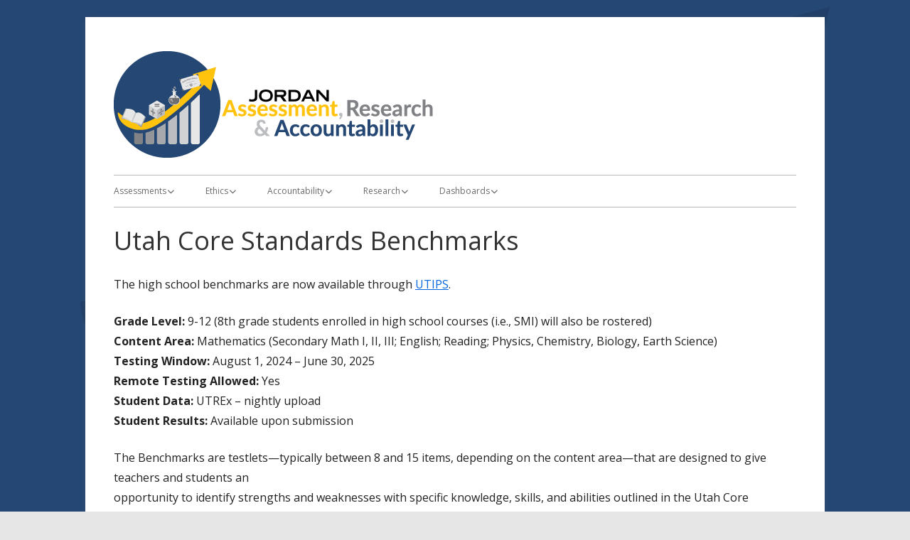

--- FILE ---
content_type: text/html; charset=UTF-8
request_url: https://assessments.jordandistrict.org/assessments/utah-core-standards-benchmarks/
body_size: 11334
content:
<!doctype html>


<!--[if IE 8]>
<html class="ie ie8 no-js" lang="en-US">
<![endif]-->

<!--[if !(IE 8)]><!-->
<html lang="en-US" class="no-js">
<!--<![endif]-->
<head>


<meta charset="UTF-8" />
<meta name="viewport" content="width=device-width" />
<link rel="profile" href="http://gmpg.org/xfn/11" />
<link rel="profile" href="http://microformats.org/profile/specs" />
<link rel="profile" href="http://microformats.org/profile/hatom" />


<script>(function(html){html.className = html.className.replace(/\bno-js\b/,'js')})(document.documentElement);</script>
<title>Utah Core Standards Benchmarks &#8211; Assessment, Research &amp; Accountability</title>
<meta name='robots' content='max-image-preview:large' />
	<style>img:is([sizes="auto" i], [sizes^="auto," i]) { contain-intrinsic-size: 3000px 1500px }</style>
	<link rel='dns-prefetch' href='//fonts.googleapis.com' />
<link href='https://fonts.gstatic.com' crossorigin rel='preconnect' />
<link rel="alternate" type="application/rss+xml" title="Assessment, Research &amp; Accountability &raquo; Feed" href="https://assessments.jordandistrict.org/feed/" />
<link rel="alternate" type="application/rss+xml" title="Assessment, Research &amp; Accountability &raquo; Comments Feed" href="https://assessments.jordandistrict.org/comments/feed/" />
<script type="text/javascript">
/* <![CDATA[ */
window._wpemojiSettings = {"baseUrl":"https:\/\/s.w.org\/images\/core\/emoji\/16.0.1\/72x72\/","ext":".png","svgUrl":"https:\/\/s.w.org\/images\/core\/emoji\/16.0.1\/svg\/","svgExt":".svg","source":{"concatemoji":"https:\/\/assessments.jordandistrict.org\/wp-includes\/js\/wp-emoji-release.min.js?ver=6.8.3"}};
/*! This file is auto-generated */
!function(s,n){var o,i,e;function c(e){try{var t={supportTests:e,timestamp:(new Date).valueOf()};sessionStorage.setItem(o,JSON.stringify(t))}catch(e){}}function p(e,t,n){e.clearRect(0,0,e.canvas.width,e.canvas.height),e.fillText(t,0,0);var t=new Uint32Array(e.getImageData(0,0,e.canvas.width,e.canvas.height).data),a=(e.clearRect(0,0,e.canvas.width,e.canvas.height),e.fillText(n,0,0),new Uint32Array(e.getImageData(0,0,e.canvas.width,e.canvas.height).data));return t.every(function(e,t){return e===a[t]})}function u(e,t){e.clearRect(0,0,e.canvas.width,e.canvas.height),e.fillText(t,0,0);for(var n=e.getImageData(16,16,1,1),a=0;a<n.data.length;a++)if(0!==n.data[a])return!1;return!0}function f(e,t,n,a){switch(t){case"flag":return n(e,"\ud83c\udff3\ufe0f\u200d\u26a7\ufe0f","\ud83c\udff3\ufe0f\u200b\u26a7\ufe0f")?!1:!n(e,"\ud83c\udde8\ud83c\uddf6","\ud83c\udde8\u200b\ud83c\uddf6")&&!n(e,"\ud83c\udff4\udb40\udc67\udb40\udc62\udb40\udc65\udb40\udc6e\udb40\udc67\udb40\udc7f","\ud83c\udff4\u200b\udb40\udc67\u200b\udb40\udc62\u200b\udb40\udc65\u200b\udb40\udc6e\u200b\udb40\udc67\u200b\udb40\udc7f");case"emoji":return!a(e,"\ud83e\udedf")}return!1}function g(e,t,n,a){var r="undefined"!=typeof WorkerGlobalScope&&self instanceof WorkerGlobalScope?new OffscreenCanvas(300,150):s.createElement("canvas"),o=r.getContext("2d",{willReadFrequently:!0}),i=(o.textBaseline="top",o.font="600 32px Arial",{});return e.forEach(function(e){i[e]=t(o,e,n,a)}),i}function t(e){var t=s.createElement("script");t.src=e,t.defer=!0,s.head.appendChild(t)}"undefined"!=typeof Promise&&(o="wpEmojiSettingsSupports",i=["flag","emoji"],n.supports={everything:!0,everythingExceptFlag:!0},e=new Promise(function(e){s.addEventListener("DOMContentLoaded",e,{once:!0})}),new Promise(function(t){var n=function(){try{var e=JSON.parse(sessionStorage.getItem(o));if("object"==typeof e&&"number"==typeof e.timestamp&&(new Date).valueOf()<e.timestamp+604800&&"object"==typeof e.supportTests)return e.supportTests}catch(e){}return null}();if(!n){if("undefined"!=typeof Worker&&"undefined"!=typeof OffscreenCanvas&&"undefined"!=typeof URL&&URL.createObjectURL&&"undefined"!=typeof Blob)try{var e="postMessage("+g.toString()+"("+[JSON.stringify(i),f.toString(),p.toString(),u.toString()].join(",")+"));",a=new Blob([e],{type:"text/javascript"}),r=new Worker(URL.createObjectURL(a),{name:"wpTestEmojiSupports"});return void(r.onmessage=function(e){c(n=e.data),r.terminate(),t(n)})}catch(e){}c(n=g(i,f,p,u))}t(n)}).then(function(e){for(var t in e)n.supports[t]=e[t],n.supports.everything=n.supports.everything&&n.supports[t],"flag"!==t&&(n.supports.everythingExceptFlag=n.supports.everythingExceptFlag&&n.supports[t]);n.supports.everythingExceptFlag=n.supports.everythingExceptFlag&&!n.supports.flag,n.DOMReady=!1,n.readyCallback=function(){n.DOMReady=!0}}).then(function(){return e}).then(function(){var e;n.supports.everything||(n.readyCallback(),(e=n.source||{}).concatemoji?t(e.concatemoji):e.wpemoji&&e.twemoji&&(t(e.twemoji),t(e.wpemoji)))}))}((window,document),window._wpemojiSettings);
/* ]]> */
</script>
<style id='wp-emoji-styles-inline-css' type='text/css'>

	img.wp-smiley, img.emoji {
		display: inline !important;
		border: none !important;
		box-shadow: none !important;
		height: 1em !important;
		width: 1em !important;
		margin: 0 0.07em !important;
		vertical-align: -0.1em !important;
		background: none !important;
		padding: 0 !important;
	}
</style>
<link rel='stylesheet' id='wp-block-library-css' href='https://assessments.jordandistrict.org/wp-includes/css/dist/block-library/style.min.css?ver=6.8.3' type='text/css' media='all' />
<style id='classic-theme-styles-inline-css' type='text/css'>
/*! This file is auto-generated */
.wp-block-button__link{color:#fff;background-color:#32373c;border-radius:9999px;box-shadow:none;text-decoration:none;padding:calc(.667em + 2px) calc(1.333em + 2px);font-size:1.125em}.wp-block-file__button{background:#32373c;color:#fff;text-decoration:none}
</style>
<style id='global-styles-inline-css' type='text/css'>
:root{--wp--preset--aspect-ratio--square: 1;--wp--preset--aspect-ratio--4-3: 4/3;--wp--preset--aspect-ratio--3-4: 3/4;--wp--preset--aspect-ratio--3-2: 3/2;--wp--preset--aspect-ratio--2-3: 2/3;--wp--preset--aspect-ratio--16-9: 16/9;--wp--preset--aspect-ratio--9-16: 9/16;--wp--preset--color--black: #000000;--wp--preset--color--cyan-bluish-gray: #abb8c3;--wp--preset--color--white: #ffffff;--wp--preset--color--pale-pink: #f78da7;--wp--preset--color--vivid-red: #cf2e2e;--wp--preset--color--luminous-vivid-orange: #ff6900;--wp--preset--color--luminous-vivid-amber: #fcb900;--wp--preset--color--light-green-cyan: #7bdcb5;--wp--preset--color--vivid-green-cyan: #00d084;--wp--preset--color--pale-cyan-blue: #8ed1fc;--wp--preset--color--vivid-cyan-blue: #0693e3;--wp--preset--color--vivid-purple: #9b51e0;--wp--preset--gradient--vivid-cyan-blue-to-vivid-purple: linear-gradient(135deg,rgba(6,147,227,1) 0%,rgb(155,81,224) 100%);--wp--preset--gradient--light-green-cyan-to-vivid-green-cyan: linear-gradient(135deg,rgb(122,220,180) 0%,rgb(0,208,130) 100%);--wp--preset--gradient--luminous-vivid-amber-to-luminous-vivid-orange: linear-gradient(135deg,rgba(252,185,0,1) 0%,rgba(255,105,0,1) 100%);--wp--preset--gradient--luminous-vivid-orange-to-vivid-red: linear-gradient(135deg,rgba(255,105,0,1) 0%,rgb(207,46,46) 100%);--wp--preset--gradient--very-light-gray-to-cyan-bluish-gray: linear-gradient(135deg,rgb(238,238,238) 0%,rgb(169,184,195) 100%);--wp--preset--gradient--cool-to-warm-spectrum: linear-gradient(135deg,rgb(74,234,220) 0%,rgb(151,120,209) 20%,rgb(207,42,186) 40%,rgb(238,44,130) 60%,rgb(251,105,98) 80%,rgb(254,248,76) 100%);--wp--preset--gradient--blush-light-purple: linear-gradient(135deg,rgb(255,206,236) 0%,rgb(152,150,240) 100%);--wp--preset--gradient--blush-bordeaux: linear-gradient(135deg,rgb(254,205,165) 0%,rgb(254,45,45) 50%,rgb(107,0,62) 100%);--wp--preset--gradient--luminous-dusk: linear-gradient(135deg,rgb(255,203,112) 0%,rgb(199,81,192) 50%,rgb(65,88,208) 100%);--wp--preset--gradient--pale-ocean: linear-gradient(135deg,rgb(255,245,203) 0%,rgb(182,227,212) 50%,rgb(51,167,181) 100%);--wp--preset--gradient--electric-grass: linear-gradient(135deg,rgb(202,248,128) 0%,rgb(113,206,126) 100%);--wp--preset--gradient--midnight: linear-gradient(135deg,rgb(2,3,129) 0%,rgb(40,116,252) 100%);--wp--preset--font-size--small: 13px;--wp--preset--font-size--medium: 20px;--wp--preset--font-size--large: 36px;--wp--preset--font-size--x-large: 42px;--wp--preset--spacing--20: 0.44rem;--wp--preset--spacing--30: 0.67rem;--wp--preset--spacing--40: 1rem;--wp--preset--spacing--50: 1.5rem;--wp--preset--spacing--60: 2.25rem;--wp--preset--spacing--70: 3.38rem;--wp--preset--spacing--80: 5.06rem;--wp--preset--shadow--natural: 6px 6px 9px rgba(0, 0, 0, 0.2);--wp--preset--shadow--deep: 12px 12px 50px rgba(0, 0, 0, 0.4);--wp--preset--shadow--sharp: 6px 6px 0px rgba(0, 0, 0, 0.2);--wp--preset--shadow--outlined: 6px 6px 0px -3px rgba(255, 255, 255, 1), 6px 6px rgba(0, 0, 0, 1);--wp--preset--shadow--crisp: 6px 6px 0px rgba(0, 0, 0, 1);}:where(.is-layout-flex){gap: 0.5em;}:where(.is-layout-grid){gap: 0.5em;}body .is-layout-flex{display: flex;}.is-layout-flex{flex-wrap: wrap;align-items: center;}.is-layout-flex > :is(*, div){margin: 0;}body .is-layout-grid{display: grid;}.is-layout-grid > :is(*, div){margin: 0;}:where(.wp-block-columns.is-layout-flex){gap: 2em;}:where(.wp-block-columns.is-layout-grid){gap: 2em;}:where(.wp-block-post-template.is-layout-flex){gap: 1.25em;}:where(.wp-block-post-template.is-layout-grid){gap: 1.25em;}.has-black-color{color: var(--wp--preset--color--black) !important;}.has-cyan-bluish-gray-color{color: var(--wp--preset--color--cyan-bluish-gray) !important;}.has-white-color{color: var(--wp--preset--color--white) !important;}.has-pale-pink-color{color: var(--wp--preset--color--pale-pink) !important;}.has-vivid-red-color{color: var(--wp--preset--color--vivid-red) !important;}.has-luminous-vivid-orange-color{color: var(--wp--preset--color--luminous-vivid-orange) !important;}.has-luminous-vivid-amber-color{color: var(--wp--preset--color--luminous-vivid-amber) !important;}.has-light-green-cyan-color{color: var(--wp--preset--color--light-green-cyan) !important;}.has-vivid-green-cyan-color{color: var(--wp--preset--color--vivid-green-cyan) !important;}.has-pale-cyan-blue-color{color: var(--wp--preset--color--pale-cyan-blue) !important;}.has-vivid-cyan-blue-color{color: var(--wp--preset--color--vivid-cyan-blue) !important;}.has-vivid-purple-color{color: var(--wp--preset--color--vivid-purple) !important;}.has-black-background-color{background-color: var(--wp--preset--color--black) !important;}.has-cyan-bluish-gray-background-color{background-color: var(--wp--preset--color--cyan-bluish-gray) !important;}.has-white-background-color{background-color: var(--wp--preset--color--white) !important;}.has-pale-pink-background-color{background-color: var(--wp--preset--color--pale-pink) !important;}.has-vivid-red-background-color{background-color: var(--wp--preset--color--vivid-red) !important;}.has-luminous-vivid-orange-background-color{background-color: var(--wp--preset--color--luminous-vivid-orange) !important;}.has-luminous-vivid-amber-background-color{background-color: var(--wp--preset--color--luminous-vivid-amber) !important;}.has-light-green-cyan-background-color{background-color: var(--wp--preset--color--light-green-cyan) !important;}.has-vivid-green-cyan-background-color{background-color: var(--wp--preset--color--vivid-green-cyan) !important;}.has-pale-cyan-blue-background-color{background-color: var(--wp--preset--color--pale-cyan-blue) !important;}.has-vivid-cyan-blue-background-color{background-color: var(--wp--preset--color--vivid-cyan-blue) !important;}.has-vivid-purple-background-color{background-color: var(--wp--preset--color--vivid-purple) !important;}.has-black-border-color{border-color: var(--wp--preset--color--black) !important;}.has-cyan-bluish-gray-border-color{border-color: var(--wp--preset--color--cyan-bluish-gray) !important;}.has-white-border-color{border-color: var(--wp--preset--color--white) !important;}.has-pale-pink-border-color{border-color: var(--wp--preset--color--pale-pink) !important;}.has-vivid-red-border-color{border-color: var(--wp--preset--color--vivid-red) !important;}.has-luminous-vivid-orange-border-color{border-color: var(--wp--preset--color--luminous-vivid-orange) !important;}.has-luminous-vivid-amber-border-color{border-color: var(--wp--preset--color--luminous-vivid-amber) !important;}.has-light-green-cyan-border-color{border-color: var(--wp--preset--color--light-green-cyan) !important;}.has-vivid-green-cyan-border-color{border-color: var(--wp--preset--color--vivid-green-cyan) !important;}.has-pale-cyan-blue-border-color{border-color: var(--wp--preset--color--pale-cyan-blue) !important;}.has-vivid-cyan-blue-border-color{border-color: var(--wp--preset--color--vivid-cyan-blue) !important;}.has-vivid-purple-border-color{border-color: var(--wp--preset--color--vivid-purple) !important;}.has-vivid-cyan-blue-to-vivid-purple-gradient-background{background: var(--wp--preset--gradient--vivid-cyan-blue-to-vivid-purple) !important;}.has-light-green-cyan-to-vivid-green-cyan-gradient-background{background: var(--wp--preset--gradient--light-green-cyan-to-vivid-green-cyan) !important;}.has-luminous-vivid-amber-to-luminous-vivid-orange-gradient-background{background: var(--wp--preset--gradient--luminous-vivid-amber-to-luminous-vivid-orange) !important;}.has-luminous-vivid-orange-to-vivid-red-gradient-background{background: var(--wp--preset--gradient--luminous-vivid-orange-to-vivid-red) !important;}.has-very-light-gray-to-cyan-bluish-gray-gradient-background{background: var(--wp--preset--gradient--very-light-gray-to-cyan-bluish-gray) !important;}.has-cool-to-warm-spectrum-gradient-background{background: var(--wp--preset--gradient--cool-to-warm-spectrum) !important;}.has-blush-light-purple-gradient-background{background: var(--wp--preset--gradient--blush-light-purple) !important;}.has-blush-bordeaux-gradient-background{background: var(--wp--preset--gradient--blush-bordeaux) !important;}.has-luminous-dusk-gradient-background{background: var(--wp--preset--gradient--luminous-dusk) !important;}.has-pale-ocean-gradient-background{background: var(--wp--preset--gradient--pale-ocean) !important;}.has-electric-grass-gradient-background{background: var(--wp--preset--gradient--electric-grass) !important;}.has-midnight-gradient-background{background: var(--wp--preset--gradient--midnight) !important;}.has-small-font-size{font-size: var(--wp--preset--font-size--small) !important;}.has-medium-font-size{font-size: var(--wp--preset--font-size--medium) !important;}.has-large-font-size{font-size: var(--wp--preset--font-size--large) !important;}.has-x-large-font-size{font-size: var(--wp--preset--font-size--x-large) !important;}
:where(.wp-block-post-template.is-layout-flex){gap: 1.25em;}:where(.wp-block-post-template.is-layout-grid){gap: 1.25em;}
:where(.wp-block-columns.is-layout-flex){gap: 2em;}:where(.wp-block-columns.is-layout-grid){gap: 2em;}
:root :where(.wp-block-pullquote){font-size: 1.5em;line-height: 1.6;}
</style>
<link rel='stylesheet' id='tinyframework-style-css' href='https://assessments.jordandistrict.org/wp-content/themes/tiny-framework/style.css?ver=2.3.0' type='text/css' media='all' />
<link rel='stylesheet' id='tinyframeworkchild-style-css' href='https://assessments.jordandistrict.org/wp-content/themes/jdep-framework/style.css?ver=2.3.0' type='text/css' media='all' />
<link rel='stylesheet' id='tinyframework-fonts-css' href='https://fonts.googleapis.com/css?family=Open+Sans%3A400italic%2C700italic%2C400%2C700&#038;subset=latin%2Clatin-ext' type='text/css' media='all' />
<link rel='stylesheet' id='font-awesome-css' href='https://assessments.jordandistrict.org/wp-content/themes/tiny-framework/fonts/font-awesome/css/all.css?ver=6.1.1' type='text/css' media='all' />
<!--[if lt IE 9]>
<link rel='stylesheet' id='tinyframework-ie-css' href='https://assessments.jordandistrict.org/wp-content/themes/tiny-framework/css/ie.css?ver=2.3.1' type='text/css' media='all' />
<![endif]-->
<link rel='stylesheet' id='gca-column-styles-css' href='https://assessments.jordandistrict.org/wp-content/plugins/genesis-columns-advanced/css/gca-column-styles.css?ver=6.8.3' type='text/css' media='all' />
<link rel='stylesheet' id='wp-featherlight-css' href='https://assessments.jordandistrict.org/wp-content/plugins/wp-featherlight/css/wp-featherlight.min.css?ver=1.3.4' type='text/css' media='all' />
<!--[if lt IE 9]>
<script type="text/javascript" src="https://assessments.jordandistrict.org/wp-content/themes/tiny-framework/js/html5shiv.min.js?ver=3.7.3" id="tinyframework-html5-js"></script>
<![endif]-->
<script type="text/javascript" src="https://assessments.jordandistrict.org/wp-includes/js/jquery/jquery.min.js?ver=3.7.1" id="jquery-core-js"></script>
<script type="text/javascript" src="https://assessments.jordandistrict.org/wp-includes/js/jquery/jquery-migrate.min.js?ver=3.4.1" id="jquery-migrate-js"></script>
<link rel="https://api.w.org/" href="https://assessments.jordandistrict.org/wp-json/" /><link rel="alternate" title="JSON" type="application/json" href="https://assessments.jordandistrict.org/wp-json/wp/v2/pages/2112" /><link rel="EditURI" type="application/rsd+xml" title="RSD" href="https://assessments.jordandistrict.org/xmlrpc.php?rsd" />
<meta name="generator" content="WordPress 6.8.3" />
<link rel="canonical" href="https://assessments.jordandistrict.org/assessments/utah-core-standards-benchmarks/" />
<link rel='shortlink' href='https://assessments.jordandistrict.org/?p=2112' />
<link rel="alternate" title="oEmbed (JSON)" type="application/json+oembed" href="https://assessments.jordandistrict.org/wp-json/oembed/1.0/embed?url=https%3A%2F%2Fassessments.jordandistrict.org%2Fassessments%2Futah-core-standards-benchmarks%2F" />
<link rel="alternate" title="oEmbed (XML)" type="text/xml+oembed" href="https://assessments.jordandistrict.org/wp-json/oembed/1.0/embed?url=https%3A%2F%2Fassessments.jordandistrict.org%2Fassessments%2Futah-core-standards-benchmarks%2F&#038;format=xml" />
	<style type="text/css" id="tinyframework-header-css">
			.site-title,
		.site-description {
			clip: rect(1px, 1px, 1px, 1px);
			position: absolute;
		}
		</style>
	<style type="text/css" id="custom-background-css">
body.custom-background { background-image: url("https://assessments.jordandistrict.org/wp-content/uploads/sites/7/web_assessments_background.png"); background-position: center top; background-size: cover; background-repeat: no-repeat; background-attachment: fixed; }
</style>
	<link rel="icon" href="https://assessments.jordandistrict.org/wp-content/uploads/sites/7/cropped-web_assessments_favicon-32x32.png" sizes="32x32" />
<link rel="icon" href="https://assessments.jordandistrict.org/wp-content/uploads/sites/7/cropped-web_assessments_favicon-192x192.png" sizes="192x192" />
<link rel="apple-touch-icon" href="https://assessments.jordandistrict.org/wp-content/uploads/sites/7/cropped-web_assessments_favicon-180x180.png" />
<meta name="msapplication-TileImage" content="https://assessments.jordandistrict.org/wp-content/uploads/sites/7/cropped-web_assessments_favicon-270x270.png" />

</head>

<body class="wp-singular page-template-default page page-id-2112 page-child parent-pageid-28 custom-background wp-custom-logo wp-theme-tiny-framework wp-child-theme-jdep-framework wp-featherlight-captions has-site-logo h-entry hentry h-as-page single-author header-image-no title-tagline-hidden full-width custom-font-enabled singular footer-widgets page-utah-core-standards-benchmarks" itemscope="" itemtype="https://schema.org/WebPage">


<span class="skiplink"><a class="screen-reader-text" href="#content" title="Skip to content">Skip to content</a></span>


<noscript>
	<div id="no-javascript">
		Advanced features of this website require that you enable JavaScript in your browser. Thank you!	</div>
</noscript>

<div id="page" class="site">

	
	<header id="masthead" class="site-header" itemscope="itemscope" itemtype="https://schema.org/WPHeader">

		
		<div class="site-branding" itemprop="publisher" itemscope="itemscope" itemtype="https://schema.org/Organization">

			<a href="https://assessments.jordandistrict.org/" class="custom-logo-link site-logo-link" rel="home"><img width="450" height="150" src="https://assessments.jordandistrict.org/wp-content/uploads/sites/7/web_assessments_logo.png" class="custom-logo attachment-full size-full" alt="Jordan Assesment, Research &amp; Accountability" decoding="async" fetchpriority="high" srcset="https://assessments.jordandistrict.org/wp-content/uploads/sites/7/web_assessments_logo.png 450w, https://assessments.jordandistrict.org/wp-content/uploads/sites/7/web_assessments_logo-300x100.png 300w" sizes="(max-width: 450px) 100vw, 450px" /></a>
			<div id="site-title-wrapper">

				
						<p id="site-title" class="site-title"><a href="https://assessments.jordandistrict.org/" rel="home">Assessment, Research &amp; Accountability</a></p>

					
						<p id="site-description" class="site-description">Jordan Teaching &amp; Learning</p>

					
			</div><!-- #site-title-wrapper -->

		</div><!-- .site-branding -->

		
		<nav id="site-navigation" class="main-navigation" aria-label="Primary Menu" itemscope="itemscope" itemtype="https://schema.org/SiteNavigationElement">

			<h2 class="screen-reader-text">Primary Menu</h2>
			<button class="menu-toggle" aria-controls="primary-menu" aria-expanded="false">Menu</button>

			
			<div class="search-box-wrapper search-container-mobile">
				<div class="search-box">
					<form itemprop="potentialAction" itemscope itemtype="http://schema.org/SearchAction" role="search" method="get" class="search-form" action="https://assessments.jordandistrict.org/">
				<label>
					<span class="screen-reader-text">Search for:</span>
					<input type="search" itemprop="query-input" class="search-field" placeholder="Search &hellip;" value="" name="s" />
				</label>
				<input type="submit" class="search-submit" value="Search" />
			<meta itemprop="target" content="https://assessments.jordandistrict.org/?s={search} "/></form>				</div>
			</div>

			<!--<button class="go-to-top"><a href="#page"><span class="icon-webfont fa-chevron-circle-up" aria-hidden="true"></span></a></button>-->

			<div class="menu-mainnav-container"><ul id="primary-menu" class="nav-menu"><li id="menu-item-1724" class="menu-item menu-item-type-post_type menu-item-object-page current-page-ancestor menu-item-has-children menu-item-1724"><a href="https://assessments.jordandistrict.org/assessments/">Assessments</a>
<ul class="sub-menu">
	<li id="menu-item-1725" class="menu-item menu-item-type-post_type menu-item-object-page menu-item-has-children menu-item-1725"><a href="https://assessments.jordandistrict.org/assessments/act/">ACT</a>
	<ul class="sub-menu">
		<li id="menu-item-1720" class="menu-item menu-item-type-custom menu-item-object-custom menu-item-1720"><a href="https://www.act.org/content/act/en/products-and-services/state-and-district-solutions/utah/ACT-Now.html">ACT Utah Site</a></li>
		<li id="menu-item-1721" class="menu-item menu-item-type-custom menu-item-object-custom menu-item-1721"><a href="https://now.act.org/login">ACT Now</a></li>
		<li id="menu-item-1899" class="menu-item menu-item-type-custom menu-item-object-custom menu-item-1899"><a href="https://success.act.org/s/">ACT reporting site</a></li>
		<li id="menu-item-2118" class="menu-item menu-item-type-custom menu-item-object-custom menu-item-2118"><a href="https://my.act.org/account/signin?location=https://my.act.org">MyACT</a></li>
	</ul>
</li>
	<li id="menu-item-1732" class="menu-item menu-item-type-post_type menu-item-object-page menu-item-has-children menu-item-1732"><a href="https://assessments.jordandistrict.org/assessments/dibels/">Acadience Reading</a>
	<ul class="sub-menu">
		<li id="menu-item-1902" class="menu-item menu-item-type-custom menu-item-object-custom menu-item-1902"><a href="https://alo.acadiencelearning.org/login/email">ALO Login Page</a></li>
		<li id="menu-item-1901" class="menu-item menu-item-type-custom menu-item-object-custom menu-item-1901"><a href="https://docs.google.com/spreadsheets/d/1skTvVY6STWu_Bf48TOwLO6mAV03ROKp8mz9ZavJbtSc/edit?usp=drive_link">ALO Resource Hub</a></li>
		<li id="menu-item-2766" class="menu-item menu-item-type-custom menu-item-object-custom menu-item-2766"><a href="https://usbe.instructure.com/enroll/D9TXC8">USBE Training Course</a></li>
	</ul>
</li>
	<li id="menu-item-2100" class="menu-item menu-item-type-post_type menu-item-object-page menu-item-has-children menu-item-2100"><a href="https://assessments.jordandistrict.org/assessments/acadience-math/">Acadience Math</a>
	<ul class="sub-menu">
		<li id="menu-item-2762" class="menu-item menu-item-type-custom menu-item-object-custom menu-item-2762"><a href="https://alo.acadiencelearning.org/login/email">ALO Login Page</a></li>
	</ul>
</li>
	<li id="menu-item-2000" class="menu-item menu-item-type-post_type menu-item-object-page menu-item-has-children menu-item-2000"><a href="https://assessments.jordandistrict.org/assessments/cognitive-abilities-test-cogat/">Cognitive Abilities Test (CogAT)</a>
	<ul class="sub-menu">
		<li id="menu-item-2002" class="menu-item menu-item-type-custom menu-item-object-custom menu-item-2002"><a href="https://www.riversideonlinetest.com/studentlogin.aspx">CogAT student test site</a></li>
		<li id="menu-item-2003" class="menu-item menu-item-type-custom menu-item-object-custom menu-item-2003"><a href="http://www.riversidedatamanager.com">CogAT proctor screen</a></li>
	</ul>
</li>
	<li id="menu-item-1726" class="menu-item menu-item-type-post_type menu-item-object-page menu-item-has-children menu-item-1726"><a href="https://assessments.jordandistrict.org/assessments/dlm/">DLM</a>
	<ul class="sub-menu">
		<li id="menu-item-1905" class="menu-item menu-item-type-custom menu-item-object-custom menu-item-1905"><a href="https://educator.kiteaai.org/AART/logIn.htm">Educator portal</a></li>
	</ul>
</li>
	<li id="menu-item-1738" class="menu-item menu-item-type-post_type menu-item-object-page menu-item-has-children menu-item-1738"><a href="https://assessments.jordandistrict.org/assessments/naep/">NAEP</a>
	<ul class="sub-menu">
		<li id="menu-item-1911" class="menu-item menu-item-type-custom menu-item-object-custom menu-item-1911"><a href="https://www.schools.utah.gov/assessment/assessments?mid=1173&#038;tid=5">State NAEP site</a></li>
	</ul>
</li>
	<li id="menu-item-2108" class="menu-item menu-item-type-post_type menu-item-object-page menu-item-2108"><a href="https://assessments.jordandistrict.org/assessments/pre-kindergarten-peep/">Pre-Kindergarten (PEEP)</a></li>
	<li id="menu-item-1743" class="menu-item menu-item-type-post_type menu-item-object-page menu-item-has-children menu-item-1743"><a href="https://assessments.jordandistrict.org/assessments/rise/">RISE</a>
	<ul class="sub-menu">
		<li id="menu-item-1714" class="menu-item menu-item-type-custom menu-item-object-custom menu-item-1714"><a href="https://utahrise.org/">Educator portal</a></li>
		<li id="menu-item-2054" class="menu-item menu-item-type-custom menu-item-object-custom menu-item-2054"><a href="https://jordanpd.instructure.com/enroll/N8M8HF">RISE Canvas Course</a></li>
	</ul>
</li>
	<li id="menu-item-1736" class="menu-item menu-item-type-post_type menu-item-object-page menu-item-1736"><a href="https://assessments.jordandistrict.org/assessments/aappl/">STAMP</a></li>
	<li id="menu-item-2378" class="menu-item menu-item-type-post_type menu-item-object-page menu-item-2378"><a href="https://assessments.jordandistrict.org/assessments/star-reading/">Star Reading</a></li>
	<li id="menu-item-1742" class="menu-item menu-item-type-post_type menu-item-object-page menu-item-has-children menu-item-1742"><a href="https://assessments.jordandistrict.org/assessments/utah-aspire-plus/">Utah Aspire Plus</a>
	<ul class="sub-menu">
		<li id="menu-item-2763" class="menu-item menu-item-type-custom menu-item-object-custom menu-item-2763"><a href="https://utah.mypearsonsupport.com/">UT Aspire Plus home</a></li>
		<li id="menu-item-1717" class="menu-item menu-item-type-custom menu-item-object-custom menu-item-1717"><a href="https://ltr.adamexam.com/#/">ADAM</a></li>
	</ul>
</li>
	<li id="menu-item-1727" class="menu-item menu-item-type-post_type menu-item-object-page menu-item-has-children menu-item-1727"><a href="https://assessments.jordandistrict.org/assessments/wida/">WIDA Access 2.0</a>
	<ul class="sub-menu">
		<li id="menu-item-1906" class="menu-item menu-item-type-custom menu-item-object-custom menu-item-1906"><a href="https://www.drcedirect.com/all/eca-portal-v2-ui/#/login">Assessment Management System (DRC)</a></li>
		<li id="menu-item-2764" class="menu-item menu-item-type-custom menu-item-object-custom menu-item-2764"><a href="https://wida.wisc.edu/login">WIDA Secure Portal (Training Site)</a></li>
	</ul>
</li>
</ul>
</li>
<li id="menu-item-1728" class="menu-item menu-item-type-post_type menu-item-object-page menu-item-has-children menu-item-1728"><a href="https://assessments.jordandistrict.org/ethics/">Ethics</a>
<ul class="sub-menu">
	<li id="menu-item-1703" class="menu-item menu-item-type-custom menu-item-object-custom menu-item-1703"><a target="_blank" href="https://assessments.jordandistrict.org/wp-content/uploads/sites/7/24_TestingEthicsPolicyApprovedApril24.pdf">Testing Ethics Policy 2025-26</a></li>
	<li id="menu-item-2456" class="menu-item menu-item-type-custom menu-item-object-custom menu-item-2456"><a href="https://assessments.jordandistrict.org/wp-content/uploads/sites/7/Standard-Test-Administration-and-Testing-Ethics-Training-Signature-Form-2025-26.pdf">2025-26 Signature Form</a></li>
	<li id="menu-item-2213" class="menu-item menu-item-type-custom menu-item-object-custom menu-item-2213"><a href="https://assessments.jordandistrict.org/wp-content/uploads/sites/7/2025-26-Testing-Ethics-Professional-Development-Procedures-and-Reminders-Principal-Memo.pdf">Testing Ethics Reminders &amp; Procedures</a></li>
	<li id="menu-item-2212" class="menu-item menu-item-type-custom menu-item-object-custom menu-item-2212"><a href="https://assessments.jordandistrict.org/wp-content/uploads/sites/7/2025-26-Principals-Testing-Ethics-Checklist.pdf">Testing Ethics Checklist</a></li>
	<li id="menu-item-2214" class="menu-item menu-item-type-custom menu-item-object-custom menu-item-2214"><a href="https://assessments.jordandistrict.org/wp-content/uploads/sites/7/Testing-Ethics-Presentation-2025-26.pptx">Testing Ethics Presentation</a></li>
	<li id="menu-item-2215" class="menu-item menu-item-type-custom menu-item-object-custom menu-item-2215"><a href="https://youtu.be/FqZKrgcJDgc">Testing Ethics Training Video</a></li>
</ul>
</li>
<li id="menu-item-1734" class="menu-item menu-item-type-post_type menu-item-object-page menu-item-has-children menu-item-1734"><a href="https://assessments.jordandistrict.org/accountability/">Accountability</a>
<ul class="sub-menu">
	<li id="menu-item-1696" class="menu-item menu-item-type-custom menu-item-object-custom menu-item-1696"><a href="https://reportcard.schools.utah.gov/Documents/AccountabilityTechnicalManual2024.pdf">Accountability technical manual</a></li>
	<li id="menu-item-1702" class="menu-item menu-item-type-custom menu-item-object-custom menu-item-1702"><a href="https://youtu.be/ftGV7RMdM8g">Intro to SGP (video)</a></li>
	<li id="menu-item-2765" class="menu-item menu-item-type-custom menu-item-object-custom menu-item-2765"><a href="https://www.schools.utah.gov/specialeducation/_specialeducation/_accessibilityaccommodationsassessment/_accommodations/UtahParticipationAccommodationsPolicy.pdf">Utah Participation &amp; Accommodation Policy</a></li>
</ul>
</li>
<li id="menu-item-1739" class="menu-item menu-item-type-post_type menu-item-object-page menu-item-has-children menu-item-1739"><a href="https://assessments.jordandistrict.org/research/">Research</a>
<ul class="sub-menu">
	<li id="menu-item-1730" class="menu-item menu-item-type-post_type menu-item-object-page menu-item-1730"><a href="https://assessments.jordandistrict.org/research/research-projects/">Research Project Guidelines</a></li>
	<li id="menu-item-1740" class="menu-item menu-item-type-post_type menu-item-object-page menu-item-1740"><a href="https://assessments.jordandistrict.org/research/approved/">Approved Research Projects</a></li>
</ul>
</li>
<li id="menu-item-1784" class="menu-item menu-item-type-custom menu-item-object-custom menu-item-has-children menu-item-1784"><a href="https://10az.online.tableau.com/#/site/benstableau/explore">Dashboards</a>
<ul class="sub-menu">
	<li id="menu-item-1791" class="menu-item menu-item-type-custom menu-item-object-custom menu-item-has-children menu-item-1791"><a href="https://10az.online.tableau.com/#/site/benstableau/explore">Assessment Outcomes</a>
	<ul class="sub-menu">
		<li id="menu-item-1798" class="menu-item menu-item-type-custom menu-item-object-custom menu-item-1798"><a href="https://10az.online.tableau.com/#/site/benstableau/projects/139663?:origin=card_share_link">Acadience Reading</a></li>
		<li id="menu-item-1793" class="menu-item menu-item-type-custom menu-item-object-custom menu-item-1793"><a href="https://10az.online.tableau.com/#/site/benstableau/projects/128822?:origin=card_share_link">ACT Grade 11</a></li>
		<li id="menu-item-1796" class="menu-item menu-item-type-custom menu-item-object-custom menu-item-1796"><a href="https://10az.online.tableau.com/#/site/benstableau/projects/129378?:origin=card_share_link">AP</a></li>
		<li id="menu-item-1794" class="menu-item menu-item-type-custom menu-item-object-custom menu-item-1794"><a href="https://10az.online.tableau.com/#/site/benstableau/projects/136376?:origin=card_share_link">CogAT</a></li>
		<li id="menu-item-1795" class="menu-item menu-item-type-custom menu-item-object-custom menu-item-1795"><a href="https://10az.online.tableau.com/#/site/benstableau/projects/139665?:origin=card_share_link">RISE</a></li>
		<li id="menu-item-1790" class="menu-item menu-item-type-custom menu-item-object-custom menu-item-1790"><a href="https://10az.online.tableau.com/#/site/benstableau/projects/132274?:origin=card_share_link">UT Aspire Plus</a></li>
		<li id="menu-item-1792" class="menu-item menu-item-type-custom menu-item-object-custom menu-item-1792"><a href="https://10az.online.tableau.com/#/site/benstableau/projects/126785?:origin=card_share_link">WIDA ACCESS</a></li>
	</ul>
</li>
	<li id="menu-item-1797" class="menu-item menu-item-type-custom menu-item-object-custom menu-item-1797"><a href="https://10az.online.tableau.com/#/site/benstableau/projects/136344?:origin=card_share_link">Attendance</a></li>
	<li id="menu-item-1990" class="menu-item menu-item-type-custom menu-item-object-custom menu-item-has-children menu-item-1990"><a href="https://10az.online.tableau.com/#/site/benstableau/projects/131140?:origin=card_share_link">Demographic Trends &amp; Gaps</a>
	<ul class="sub-menu">
		<li id="menu-item-2274" class="menu-item menu-item-type-custom menu-item-object-custom menu-item-2274"><a href="https://10az.online.tableau.com/#/site/benstableau/workbooks/1942590?:origin=card_share_link">Oct 1 Counts &amp; Demographic Trends</a></li>
		<li id="menu-item-2231" class="menu-item menu-item-type-custom menu-item-object-custom menu-item-2231"><a href="https://10az.online.tableau.com/t/benstableau/views/AdvancedCourseParticipationAccess/AdvancedCourseTaking">AP &amp; CE Course Enrollment by Demographics</a></li>
	</ul>
</li>
	<li id="menu-item-1785" class="menu-item menu-item-type-custom menu-item-object-custom menu-item-has-children menu-item-1785"><a href="https://10az.online.tableau.com/#/site/benstableau/projects/141524?:origin=card_share_link">Student Profiles</a>
	<ul class="sub-menu">
		<li id="menu-item-1786" class="menu-item menu-item-type-custom menu-item-object-custom menu-item-1786"><a href="https://10az.online.tableau.com/#/site/benstableau/projects/141524?:origin=card_share_link">ALS Student Profile</a></li>
	</ul>
</li>
	<li id="menu-item-1802" class="menu-item menu-item-type-custom menu-item-object-custom menu-item-1802"><a href="https://www.youtube.com/playlist?list=PLksXzQH4TCghzB4g9cefPdHhMD_Zgz1wx">Video Tutorials</a></li>
</ul>
</li>
</ul></div>
		</nav><!-- #site-navigation -->

		<!-- Custom Header - Start -->

		
		
			
		
		<!-- Custom Header - End -->

		
	</header><!-- .site-header -->

	
	<div id="content" class="site-content">

	<div id="primary" class="content-area">

		
		<main id="main" class="site-main" itemscope="itemscope" itemprop="mainContentOfPage">

			
			
	
	<article id="post-2112" class="post-2112 page type-page status-publish" itemscope="" itemtype="https://schema.org/Article">

		
		<header class="entry-header">

			<h1 class="entry-title" itemprop="headline">Utah Core Standards Benchmarks</h1>
			<link itemprop="mainEntityOfPage" href="https://assessments.jordandistrict.org/assessments/utah-core-standards-benchmarks/"/>

		</header>

		<div class="entry-content" itemprop="articleBody">

			<p>The high school benchmarks are now available through <a href="https://jordan.utips.org/">UTIPS</a>.</p>
<p><strong>Grade Level:</strong> 9-12 (8th grade students enrolled in high school courses (i.e., SMI) will also be rostered)<br />
<strong>Content Area:</strong> Mathematics (Secondary Math I, II, III; English; Reading; Physics, Chemistry, Biology, Earth Science)<br />
<strong>Testing Window:</strong> August 1, 2024 – June 30, 2025<br />
<strong>Remote Testing Allowed:</strong> Yes<br />
<strong>Student Data:</strong> UTREx – nightly upload<br />
<strong>Student Results:</strong> Available upon submission</p>
<p>The Benchmarks are testlets—typically between 8 and 15 items, depending on the content area—that are designed to give teachers and students an<br />
opportunity to identify strengths and weaknesses with specific knowledge, skills, and abilities outlined in the Utah Core Standards, and grouped under overarching strands.</p>
<p>The Utah Core Standards Benchmarks are secure assessments. Educators can review benchmark questions (see Accessing Student Results section) but cannot copy, paste, photograph, place questions into presentations or other assessments, or share test items outside of the classroom instructional level.</p>
<h3>English &amp; Reading Benchmarks</h3>
<table style="border-collapse: collapse;width: 100%">
<tbody>
<tr>
<td style="width: 50%;vertical-align: top"><span style="font-size: 8pt">English Grade 10 Editing Form A</span><br />
<span style="font-size: 8pt">English Grade 10 Editing Form B</span><br />
<span style="font-size: 8pt">English Grade 9 Editing Form A</span><br />
<span style="font-size: 8pt">English Grade 9 Editing Form B</span></td>
<td style="width: 50%;vertical-align: top"><span style="font-size: 8pt">Reading Grade 10 Informational Form A</span><br />
<span style="font-size: 8pt">Reading Grade 10 Informational Form B</span><br />
<span style="font-size: 8pt">Reading Grade 10 Listening Form A</span><br />
<span style="font-size: 8pt">Reading Grade 10 Literature Form A</span><br />
<span style="font-size: 8pt">Reading Grade 10 Literature Form B</span><br />
<span style="font-size: 8pt">Reading Grade 9 Informational Form A</span><br />
<span style="font-size: 8pt">Reading Grade 9 Informational Form B</span><br />
<span style="font-size: 8pt">Reading Grade 9 Listening Form A</span><br />
<span style="font-size: 8pt">Reading Grade 9 Literature Form A</span><br />
<span style="font-size: 8pt">Reading Grade 9 Literature Form B</span></td>
</tr>
</tbody>
</table>
<h3>Math Benchmarks</h3>
<table style="border-collapse: collapse;width: 100%">
<tbody>
<tr>
<td style="width: 33%;vertical-align: top"><span style="font-size: 8pt">Math SMI Algebra Form A</span><br />
<span style="font-size: 8pt">Math SMI Algebra Form B</span><br />
<span style="font-size: 8pt">Math SMI Algebra Form C</span><br />
<span style="font-size: 8pt">Math SMI Geometry Form A</span><br />
<span style="font-size: 8pt">Math SMI Geometry Form B</span><br />
<span style="font-size: 8pt">Math SMI Geometry Form C</span><br />
<span style="font-size: 8pt">Math SMI NQ_F_SP Form A</span><br />
<span style="font-size: 8pt">Math SMI NQ_F_SP Form B</span></td>
<td style="width: 33%;vertical-align: top"><span style="font-size: 8pt">Math SMII Functions Form A</span><br />
<span style="font-size: 8pt">Math SMII Functions Form B</span><br />
<span style="font-size: 8pt">Math SMII Geometry Form A</span><br />
<span style="font-size: 8pt">Math SMII Geometry Form B</span><br />
<span style="font-size: 8pt">Math SMII NQ_A Form A</span><br />
<span style="font-size: 8pt">Math SMII NQ_A Form B</span></td>
<td style="width: 33%"><span style="font-size: 8pt">Math SMIII Functions Form A</span><br />
<span style="font-size: 8pt">Math SMIII Functions Form B</span><br />
<span style="font-size: 8pt">Math SMIII Functions Form C</span><br />
<span style="font-size: 8pt">Math SMIII NQ_A Form A</span><br />
<span style="font-size: 8pt">Math SMIII NQ_A Form B</span><br />
<span style="font-size: 8pt">Math SMIII NQ_A Form C</span><br />
<span style="font-size: 8pt">Math SMIII SP Form A</span><br />
<span style="font-size: 8pt">Math SMIII TF_G Form A</span><br />
<span style="font-size: 8pt">Math SMIII TF_G Form B</span></td>
</tr>
</tbody>
</table>
<p>&nbsp;</p>
<h3>Science Benchmarks</h3>
<table style="border-collapse: collapse;width: 100%">
<tbody>
<tr>
<td style="width: 25%;vertical-align: top"><span style="font-size: 8pt">Biology Standard 1.1 Form A</span><br />
<span style="font-size: 8pt">Biology Standard 1.2 Form A</span><br />
<span style="font-size: 8pt">Biology Standard 1.3 Form A</span><br />
<span style="font-size: 8pt">Biology Standard 1.4 Form A</span><br />
<span style="font-size: 8pt">Biology Standard 1.5 Form A</span><br />
<span style="font-size: 8pt">Biology Standard 2.1 Form A</span><br />
<span style="font-size: 8pt">Biology Standard 2.2 Form A</span><br />
<span style="font-size: 8pt">Biology Standard 2.3 Form A</span><br />
<span style="font-size: 8pt">Biology Standard 2.4 Form A</span><br />
<span style="font-size: 8pt">Biology Standard 2.5 Form A</span><br />
<span style="font-size: 8pt">Biology Standard 2.6 Form A</span><br />
<span style="font-size: 8pt">Biology Standard 2.7 Form A</span><br />
<span style="font-size: 8pt">Biology Standard 3.1 Form A</span><br />
<span style="font-size: 8pt">Biology Standard 3.2 Form A</span><br />
<span style="font-size: 8pt">Biology Standard 3.3 Form A</span><br />
<span style="font-size: 8pt">Biology Standard 3.4 Form A</span><br />
<span style="font-size: 8pt">Biology Standard 3.5 Form A</span><br />
<span style="font-size: 8pt">Biology Standard 4.1 Form A</span><br />
<span style="font-size: 8pt">Biology Standard 4.2 Form A</span><br />
<span style="font-size: 8pt">Biology Standard 4.3 Form A</span><br />
<span style="font-size: 8pt">Biology Standard 4.4 Form A</span><br />
<span style="font-size: 8pt">Biology Standard 4.5 Form A</span></td>
<td style="width: 25%;vertical-align: top"><span style="font-size: 8pt">Earth Standard 1.1 Form A</span><br />
<span style="font-size: 8pt">Earth Standard 1.2 Form A</span><br />
<span style="font-size: 8pt">Earth Standard 1.3 Form A</span><br />
<span style="font-size: 8pt">Earth Standard 1.4 Form A</span><br />
<span style="font-size: 8pt">Earth Standard 2.1 Form A</span><br />
<span style="font-size: 8pt">Earth Standard 2.2 Form A</span><br />
<span style="font-size: 8pt">Earth Standard 2.3 Form A</span><br />
<span style="font-size: 8pt">Earth Standard 2.4 Form A</span><br />
<span style="font-size: 8pt">Earth Standard 2.5 Form A</span><br />
<span style="font-size: 8pt">Earth Standard 2.6 Form A</span><br />
<span style="font-size: 8pt">Earth Standard 3.1 Form A</span><br />
<span style="font-size: 8pt">Earth Standard 3.2 Form A</span><br />
<span style="font-size: 8pt">Earth Standard 3.3 Form A</span><br />
<span style="font-size: 8pt">Earth Standard 3.4 Form A</span><br />
<span style="font-size: 8pt">Earth Standard 3.5 Form A</span><br />
<span style="font-size: 8pt">Earth Standard 3.6 Form A</span><br />
<span style="font-size: 8pt">Earth Standard 3.7 Form A</span><br />
<span style="font-size: 8pt">Earth Standard 4.1 Form A</span><br />
<span style="font-size: 8pt">Earth Standard 4.2 Form A</span><br />
<span style="font-size: 8pt">Earth Standard 4.3 Form A</span><br />
<span style="font-size: 8pt">Earth Standard 4.4 Form A</span></td>
<td style="width: 25%"><span style="font-size: 8pt">Chemistry Standard 1.1 Form A</span><br />
<span style="font-size: 8pt">Chemistry Standard 1.2 Form A</span><br />
<span style="font-size: 8pt">Chemistry Standard 1.3 Form A</span><br />
<span style="font-size: 8pt">Chemistry Standard 1.4 Form A</span><br />
<span style="font-size: 8pt">Chemistry Standard 1.5 Form A</span><br />
<span style="font-size: 8pt">Chemistry Standard 2.1 Form A</span><br />
<span style="font-size: 8pt">Chemistry Standard 2.2 Form A</span><br />
<span style="font-size: 8pt">Chemistry Standard 2.3 Form A</span><br />
<span style="font-size: 8pt">Chemistry Standard 2.4 Form A</span><br />
<span style="font-size: 8pt">Chemistry Standard 3.1 Form A</span><br />
<span style="font-size: 8pt">Chemistry Standard 3.2 Form A</span><br />
<span style="font-size: 8pt">Chemistry Standard 3.3 Form A</span><br />
<span style="font-size: 8pt">Chemistry Standard 3.4 Form A</span><br />
<span style="font-size: 8pt">Chemistry Standard 3.5 Form A</span><br />
<span style="font-size: 8pt">Chemistry Standard 3.6 Form A</span><br />
<span style="font-size: 8pt">Chemistry Standard 3.7 Form A</span><br />
<span style="font-size: 8pt">Chemistry Standard 3.8 Form A</span><br />
<span style="font-size: 8pt">Chemistry Standard 4.1 Form A</span><br />
<span style="font-size: 8pt">Chemistry Standard 4.2 Form A</span><br />
<span style="font-size: 8pt">Chemistry Standard 4.3 Form A</span><br />
<span style="font-size: 8pt">Chemistry Standard 4.4 Form A</span><br />
<span style="font-size: 8pt">Chemistry Standard 4.5 Form A</span></td>
<td style="width: 25%;vertical-align: top"><span style="font-size: 8pt">Physics Standard 1.1 Form A</span><br />
<span style="font-size: 8pt">Physics Standard 1.2 Form A</span><br />
<span style="font-size: 8pt">Physics Standard 1.3 Form A</span><br />
<span style="font-size: 8pt">Physics Standard 2.1 Form A</span><br />
<span style="font-size: 8pt">Physics Standard 2.2 Form A</span><br />
<span style="font-size: 8pt">Physics Standard 2.3 Form A</span><br />
<span style="font-size: 8pt">Physics Standard 2.4 Form A</span><br />
<span style="font-size: 8pt">Physics Standard 2.5 Form A</span><br />
<span style="font-size: 8pt">Physics Standard 3.1 Form A</span><br />
<span style="font-size: 8pt">Physics Standard 3.2 Form A</span><br />
<span style="font-size: 8pt">Physics Standard 3.3 Form A</span><br />
<span style="font-size: 8pt">Physics Standard 3.4 Form A</span><br />
<span style="font-size: 8pt">Physics Standard 4.1 Form A</span><br />
<span style="font-size: 8pt">Physics Standard 4.2 Form A</span><br />
<span style="font-size: 8pt">Physics Standard 4.3 Form A</span><br />
<span style="font-size: 8pt">Physics Standard 4.4 Form A</span><br />
<span style="font-size: 8pt">Physics Standard 4.5 Form A</span></td>
</tr>
</tbody>
</table>
<p>&nbsp;</p>
<h3>Questions?</h3>
<p>Contact Kassidy Towery at 801-567-8115 | <a href="mailto:brooke.anderson@jordandistrict.org">kassidy.towery@jordandistrict.org</a>.</p>

			
		</div><!-- .entry-content -->

		<footer class="entry-meta">

			
		</footer><!-- .entry-meta -->

		
	</article><!-- #post-2112 -->

	
			
		</main><!-- .site-main -->

		
	</div><!-- #primary -->


		</div><!-- #content .site-content -->

	
	
	<footer id="colophon" class="site-footer" role="contentinfo" aria-labelledby="footer-header" itemscope="itemscope" itemtype="https://schema.org/WPFooter">

		
		<h2 class="screen-reader-text" id="footer-header">Footer Content</h2>

		<div id="footer-widgets" class="widget-area three" itemscope="itemscope" itemtype="https://schema.org/WPSideBar">

			
									<div id="footer-widget-left">
						<section id="custom_html-4" class="widget_text widget widget_custom_html"><div class="textwidget custom-html-widget"><a href="https://jordandistrict.org"><strong>Jordan School District</strong></a><br />
7905 Redwood Road<br />
West Jordan, UT 84088<br />
<a href="tel:801-567-8115">801-567-8115</a><br>
<a href="mailto:brooke.anderson@jordandistrict.org">Contact Webmaster</a><br />
© 2025</div></section>					</div>
				
									<div id="footer-widget-middle">
						<section id="custom_html-3" class="widget_text widget widget_custom_html"><div class="textwidget custom-html-widget"><a href="//jordandistrict.org/resources/accessibility/">Accessibility</a><br />
<a href="//jordandistrict.org/resources/privacy/">Data Privacy</a><br />
<a href="//jordandistrict.org/resources/terms/">Terms of Use</a><br />
<a href="//compliance.jordandistrict.org/titleix/">Title IX</a><br />
<a href="//jordandistrict.org/contact/">Suggestions/Concerns</a></div></section>					</div>
				
									<div id="footer-widget-right">
						<section id="custom_html-2" class="widget_text widget widget_custom_html"><div class="textwidget custom-html-widget"><div style="text-align: right;"><a href="//jordandistrict.org"><img class="no-border" src="//jordandistrict.org/wp-content/uploads/web-half-banner.svg" alt="Jordan School District" width="300" height="60" /></a></div></div></section>					</div>
				
			
		</div><!-- #footer-widgets -->

		<div class="site-info">

			
			
				<div id="copyright-widget">
					<section id="gtranslate-2" class="widget widget_gtranslate"><div class="gtranslate_wrapper" id="gt-wrapper-19254193"></div></section>				</div>
				<span class="meta-separator" aria-hidden="true">&bull;</span>

			
		</div><!-- .site-info -->

		<div class="site-info-2">

			
			

<nav id="social-navigation" class="social-navigation" aria-label="Social Links Menu">

	<h3 class="screen-reader-text">Social Links Menu</h3>

	<div id="menu-social" class="menu"><ul id="menu-social-items" class="menu-items"><li id="menu-item-1758" class="menu-item menu-item-type-custom menu-item-object-custom menu-item-1758"><a href="https://www.youtube.com/channel/UCRmjvOgUC76dEftP_1lvOtw"><span class="screen-reader-text">YouTube</span></a></li>
</ul></div>
</nav><!-- #social-navigation -->


		</div><!-- .site-info-2 -->

		
	</footer><!-- .site-footer -->

	
</div><!-- #page .site -->

<script type="speculationrules">
{"prefetch":[{"source":"document","where":{"and":[{"href_matches":"\/*"},{"not":{"href_matches":["\/wp-*.php","\/wp-admin\/*","\/wp-content\/uploads\/sites\/7\/*","\/wp-content\/*","\/wp-content\/plugins\/*","\/wp-content\/themes\/jdep-framework\/*","\/wp-content\/themes\/tiny-framework\/*","\/*\\?(.+)"]}},{"not":{"selector_matches":"a[rel~=\"nofollow\"]"}},{"not":{"selector_matches":".no-prefetch, .no-prefetch a"}}]},"eagerness":"conservative"}]}
</script>
<script type="text/javascript" src="https://assessments.jordandistrict.org/wp-content/themes/tiny-framework/js/navigation.js?ver=2.3.1" id="tinyframework-navigation-js"></script>
<script type="text/javascript" id="tinyframework-additional-scripts-js-extra">
/* <![CDATA[ */
var tinyframeworkAdditionalScripts = {"newWindow":"Opens in a new window"};
/* ]]> */
</script>
<script type="text/javascript" src="https://assessments.jordandistrict.org/wp-content/themes/tiny-framework/js/functions.js?ver=2.3.1" id="tinyframework-additional-scripts-js"></script>
<script type="text/javascript" src="https://assessments.jordandistrict.org/wp-content/themes/tiny-framework/js/skip-link-focus-fix.js?ver=2.3.1" id="tinyframework-skip-link-focus-fix-js"></script>
<script type="text/javascript" src="https://assessments.jordandistrict.org/wp-content/plugins/wp-featherlight/js/wpFeatherlight.pkgd.min.js?ver=1.3.4" id="wp-featherlight-js"></script>
<script type="text/javascript" id="gt_widget_script_19254193-js-before">
/* <![CDATA[ */
window.gtranslateSettings = /* document.write */ window.gtranslateSettings || {};window.gtranslateSettings['19254193'] = {"default_language":"en","languages":["ar","zh-CN","zh-TW","en","fr","pt","ru","sm","es","vi"],"url_structure":"none","native_language_names":1,"detect_browser_language":1,"wrapper_selector":"#gt-wrapper-19254193","select_language_label":"Language","horizontal_position":"inline","flags_location":"\/wp-content\/plugins\/gtranslate\/flags\/"};
/* ]]> */
</script><script src="https://assessments.jordandistrict.org/wp-content/plugins/gtranslate/js/dropdown.js?ver=6.8.3" data-no-optimize="1" data-no-minify="1" data-gt-orig-url="/assessments/utah-core-standards-benchmarks/" data-gt-orig-domain="assessments.jordandistrict.org" data-gt-widget-id="19254193" defer></script>		<script type="text/javascript">
				jQuery('.soliloquy-container').removeClass('no-js');
		</script>
		
<!-- Happy coding! "Ut In Omnibus Glorificetur Deus" ~Saint Benedict -->
</body>
</html>